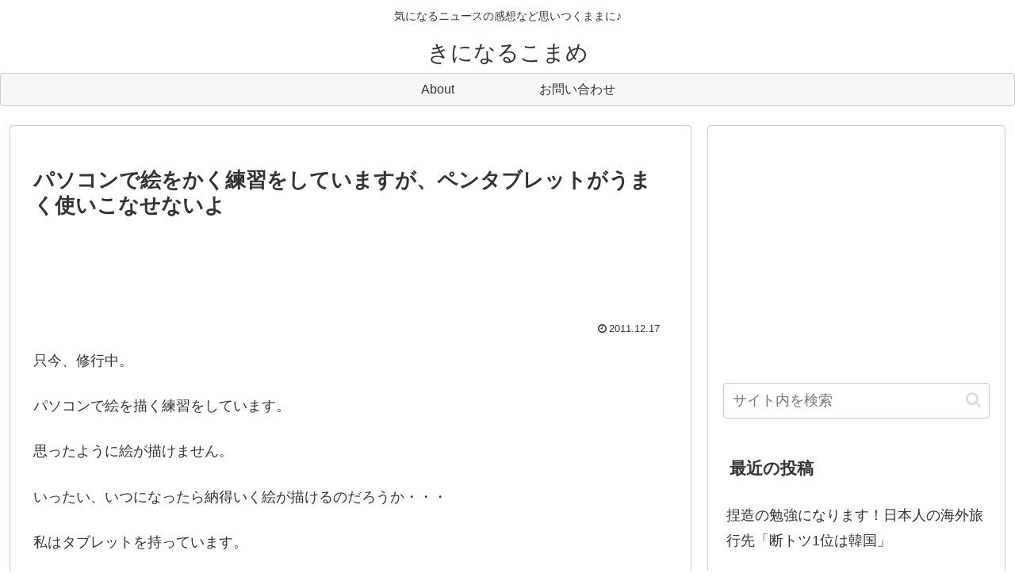

--- FILE ---
content_type: text/html; charset=utf-8
request_url: https://www.google.com/recaptcha/api2/aframe
body_size: 267
content:
<!DOCTYPE HTML><html><head><meta http-equiv="content-type" content="text/html; charset=UTF-8"></head><body><script nonce="EY01GbkvvSgTsG620MHfoQ">/** Anti-fraud and anti-abuse applications only. See google.com/recaptcha */ try{var clients={'sodar':'https://pagead2.googlesyndication.com/pagead/sodar?'};window.addEventListener("message",function(a){try{if(a.source===window.parent){var b=JSON.parse(a.data);var c=clients[b['id']];if(c){var d=document.createElement('img');d.src=c+b['params']+'&rc='+(localStorage.getItem("rc::a")?sessionStorage.getItem("rc::b"):"");window.document.body.appendChild(d);sessionStorage.setItem("rc::e",parseInt(sessionStorage.getItem("rc::e")||0)+1);localStorage.setItem("rc::h",'1768895831271');}}}catch(b){}});window.parent.postMessage("_grecaptcha_ready", "*");}catch(b){}</script></body></html>